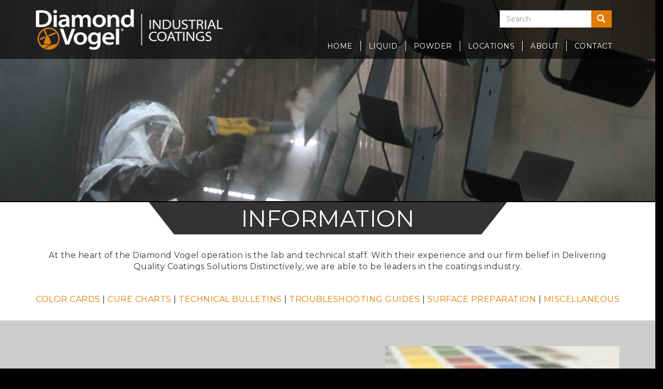

--- FILE ---
content_type: text/html; charset=UTF-8
request_url: https://www.diamondvogel.com/industrial/industrial/information
body_size: 42879
content:
<!DOCTYPE html>
<html  lang="en" dir="ltr">
  <head>
    <meta charset="utf-8" />
<script async src="https://www.googletagmanager.com/gtag/js?id=UA-42865409-9"></script>
<script>window.dataLayer = window.dataLayer || [];function gtag(){dataLayer.push(arguments)};gtag("js", new Date());gtag("set", "developer_id.dMDhkMT", true);gtag("config", "UA-42865409-9", {"groups":"default","anonymize_ip":true,"page_placeholder":"PLACEHOLDER_page_path","allow_ad_personalization_signals":false});gtag("config", "G-T4PQ02NM40", {"groups":"default","page_placeholder":"PLACEHOLDER_page_location","allow_ad_personalization_signals":false});</script>
<meta name="description" content="At the heart of the Diamond Vogel operation is the lab and technical staff. With their experience and our firm belief in Delivering Quality Coatings Solutions Distinctively, we are able to be leaders in the coatings industry." />
<link rel="canonical" href="https://www.diamondvogel.com/industrial/industrial/information" />
<meta name="Generator" content="Drupal 10 (https://www.drupal.org)" />
<meta name="MobileOptimized" content="width" />
<meta name="HandheldFriendly" content="true" />
<meta name="viewport" content="width=device-width, initial-scale=1.0" />
<style media="all">.parallax-background-2 {background-color: #FFFFFF !important;background-image:  url('https://www.diamondvogel.com/industrial/industrial/sites/vogelindustrial.com/files/images/information-parallax-2.jpg') !important;background-repeat: no-repeat !important;background-attachment: fixed !important;background-position: left top !important;z-index: auto;background-size: cover !important;-webkit-background-size: cover !important;-moz-background-size: cover !important;-o-background-size: cover !important;}</style>
<style media="all">.parallax-background {background-color: #FFFFFF !important;background-image:  url('https://www.diamondvogel.com/industrial/industrial/sites/vogelindustrial.com/files/images/information-parallax-1.jpg') !important;background-repeat: no-repeat !important;background-attachment: fixed !important;background-position: left top !important;z-index: auto;background-size: cover !important;-webkit-background-size: cover !important;-moz-background-size: cover !important;-o-background-size: cover !important;}</style>
<link rel="icon" href="/industrial/industrial/sites/vogelindustrial.com/files/favicon.png" type="image/png" />

    <title>Information | Diamond Vogel | Industrial Coatings</title>
    <link rel="stylesheet" media="all" href="/industrial/industrial/core/assets/vendor/jquery.ui/themes/base/core.css?t8ga5r" />
<link rel="stylesheet" media="all" href="/industrial/industrial/core/assets/vendor/jquery.ui/themes/base/autocomplete.css?t8ga5r" />
<link rel="stylesheet" media="all" href="/industrial/industrial/core/assets/vendor/jquery.ui/themes/base/menu.css?t8ga5r" />
<link rel="stylesheet" media="all" href="/industrial/industrial/core/misc/components/progress.module.css?t8ga5r" />
<link rel="stylesheet" media="all" href="/industrial/industrial/core/misc/components/ajax-progress.module.css?t8ga5r" />
<link rel="stylesheet" media="all" href="/industrial/industrial/core/misc/components/autocomplete-loading.module.css?t8ga5r" />
<link rel="stylesheet" media="all" href="/industrial/industrial/core/modules/system/css/components/align.module.css?t8ga5r" />
<link rel="stylesheet" media="all" href="/industrial/industrial/core/modules/system/css/components/fieldgroup.module.css?t8ga5r" />
<link rel="stylesheet" media="all" href="/industrial/industrial/core/modules/system/css/components/container-inline.module.css?t8ga5r" />
<link rel="stylesheet" media="all" href="/industrial/industrial/core/modules/system/css/components/clearfix.module.css?t8ga5r" />
<link rel="stylesheet" media="all" href="/industrial/industrial/core/modules/system/css/components/details.module.css?t8ga5r" />
<link rel="stylesheet" media="all" href="/industrial/industrial/core/modules/system/css/components/hidden.module.css?t8ga5r" />
<link rel="stylesheet" media="all" href="/industrial/industrial/core/modules/system/css/components/item-list.module.css?t8ga5r" />
<link rel="stylesheet" media="all" href="/industrial/industrial/core/modules/system/css/components/js.module.css?t8ga5r" />
<link rel="stylesheet" media="all" href="/industrial/industrial/core/modules/system/css/components/nowrap.module.css?t8ga5r" />
<link rel="stylesheet" media="all" href="/industrial/industrial/core/modules/system/css/components/position-container.module.css?t8ga5r" />
<link rel="stylesheet" media="all" href="/industrial/industrial/core/modules/system/css/components/reset-appearance.module.css?t8ga5r" />
<link rel="stylesheet" media="all" href="/industrial/industrial/core/modules/system/css/components/resize.module.css?t8ga5r" />
<link rel="stylesheet" media="all" href="/industrial/industrial/core/modules/system/css/components/system-status-counter.css?t8ga5r" />
<link rel="stylesheet" media="all" href="/industrial/industrial/core/modules/system/css/components/system-status-report-counters.css?t8ga5r" />
<link rel="stylesheet" media="all" href="/industrial/industrial/core/modules/system/css/components/system-status-report-general-info.css?t8ga5r" />
<link rel="stylesheet" media="all" href="/industrial/industrial/core/modules/system/css/components/tablesort.module.css?t8ga5r" />
<link rel="stylesheet" media="all" href="/industrial/industrial/core/assets/vendor/jquery.ui/themes/base/theme.css?t8ga5r" />
<link rel="stylesheet" media="all" href="/industrial/industrial/modules/custom/dvcorp/assets/css/admin.css?t8ga5r" />
<link rel="stylesheet" media="all" href="/industrial/industrial/modules/custom/dvcorp/assets/css/messages.css?t8ga5r" />
<link rel="stylesheet" media="all" href="/industrial/industrial/sites/vogelindustrial.com/modules/custom/dvindustrial/assets/css/admin.css?t8ga5r" />
<link rel="stylesheet" media="all" href="https://use.fontawesome.com/releases/v5.12.0/css/all.css" />
<link rel="stylesheet" media="all" href="https://use.fontawesome.com/releases/v5.12.0/css/v4-shims.css" />
<link rel="stylesheet" media="all" href="/industrial/industrial/modules/contrib/paragraphs/css/paragraphs.unpublished.css?t8ga5r" />
<link rel="stylesheet" media="all" href="/industrial/industrial/modules/contrib/webform/modules/webform_bootstrap/css/webform_bootstrap.css?t8ga5r" />
<link rel="stylesheet" media="all" href="https://cdn.jsdelivr.net/npm/entreprise7pro-bootstrap@3.4.8/dist/css/bootstrap.css" integrity="sha256-3p/H8uQndDeQADwalAGPYNGwk6732TJRjYcY05O81og=" crossorigin="anonymous" />
<link rel="stylesheet" media="all" href="https://cdn.jsdelivr.net/npm/@unicorn-fail/drupal-bootstrap-styles@0.0.2/dist/3.1.1/7.x-3.x/drupal-bootstrap.css" integrity="sha512-ys0R7vWvMqi0PjJvf7827YdAhjeAfzLA3DHX0gE/sPUYqbN/sxO6JFzZLvc/wazhj5utAy7rECg1qXQKIEZOfA==" crossorigin="anonymous" />
<link rel="stylesheet" media="all" href="https://cdn.jsdelivr.net/npm/@unicorn-fail/drupal-bootstrap-styles@0.0.2/dist/3.1.1/8.x-3.x/drupal-bootstrap.css" integrity="sha512-ixuOBF5SPFLXivQ0U4/J9sQbZ7ZjmBzciWMBNUEudf6sUJ6ph2zwkpFkoUrB0oUy37lxP4byyHasSpA4rZJSKg==" crossorigin="anonymous" />
<link rel="stylesheet" media="all" href="https://cdn.jsdelivr.net/npm/@unicorn-fail/drupal-bootstrap-styles@0.0.2/dist/3.2.0/7.x-3.x/drupal-bootstrap.css" integrity="sha512-MiCziWBODHzeWsTWg4TMsfyWWoMltpBKnf5Pf5QUH9CXKIVeGpEsHZZ4NiWaJdgqpDzU/ahNWaW80U1ZX99eKw==" crossorigin="anonymous" />
<link rel="stylesheet" media="all" href="https://cdn.jsdelivr.net/npm/@unicorn-fail/drupal-bootstrap-styles@0.0.2/dist/3.2.0/8.x-3.x/drupal-bootstrap.css" integrity="sha512-US+XMOdYSqB2lE8RSbDjBb/r6eTTAv7ydpztf8B7hIWSlwvzQDdaAGun5M4a6GRjCz+BIZ6G43l+UolR+gfLFQ==" crossorigin="anonymous" />
<link rel="stylesheet" media="all" href="https://cdn.jsdelivr.net/npm/@unicorn-fail/drupal-bootstrap-styles@0.0.2/dist/3.3.1/7.x-3.x/drupal-bootstrap.css" integrity="sha512-3gQUt+MI1o8v7eEveRmZzYx6fsIUJ6bRfBLMaUTzdmNQ/1vTWLpNPf13Tcrf7gQ9iHy9A9QjXKxRGoXEeiQnPA==" crossorigin="anonymous" />
<link rel="stylesheet" media="all" href="https://cdn.jsdelivr.net/npm/@unicorn-fail/drupal-bootstrap-styles@0.0.2/dist/3.3.1/8.x-3.x/drupal-bootstrap.css" integrity="sha512-AwNfHm/YKv4l+2rhi0JPat+4xVObtH6WDxFpUnGXkkNEds3OSnCNBSL9Ygd/jQj1QkmHgod9F5seqLErhbQ6/Q==" crossorigin="anonymous" />
<link rel="stylesheet" media="all" href="https://cdn.jsdelivr.net/npm/@unicorn-fail/drupal-bootstrap-styles@0.0.2/dist/3.4.0/8.x-3.x/drupal-bootstrap.css" integrity="sha512-j4mdyNbQqqp+6Q/HtootpbGoc2ZX0C/ktbXnauPFEz7A457PB6le79qasOBVcrSrOBtGAm0aVU2SOKFzBl6RhA==" crossorigin="anonymous" />
<link rel="stylesheet" media="all" href="//fonts.googleapis.com/css?family=Alegreya+Sans:800" />
<link rel="stylesheet" media="all" href="//fonts.googleapis.com/css?family=Cabin:400,500,700" />
<link rel="stylesheet" media="all" href="//fonts.googleapis.com/css?family=Montserrat:300,300i,400,400i,500,500i,600,600i,700,700i&amp;display=swap" />
<link rel="stylesheet" media="all" href="/industrial/industrial/sites/vogelindustrial.com/themes/vogelindustrial/css/style.css?t8ga5r" />
<link rel="stylesheet" media="all" href="/industrial/industrial/sites/vogelindustrial.com/themes/vogelindustrial/css/responsive.css?t8ga5r" />
<link rel="stylesheet" media="all" href="/industrial/industrial/sites/vogelindustrial.com/themes/vogelindustrial/css/webform-paragraph.css?t8ga5r" />

    
  </head>
  <body class="page-node-12 path-node page-node-type-subpage navbar-is-static-top has-glyphicons">
    <a href="#main-content" class="visually-hidden focusable skip-link">
      Skip to main content
    </a>
    
      <div class="dialog-off-canvas-main-canvas" data-off-canvas-main-canvas>
              <header class="navbar navbar-default navbar-static-top" id="navbar" role="banner">
              <div class="container">
            <div class="navbar-header">
          <div class="region region-navigation">
    <section class="views-exposed-form block block-views block-views-exposed-filter-blocksearch-page-1 clearfix" data-drupal-selector="views-exposed-form-search-page-1" id="block-exposedformsearchpage-1-2">
  
    

      <form action="/industrial/industrial/search" method="get" id="views-exposed-form-search-page-1" accept-charset="UTF-8">
  <div class="form--inline form-inline clearfix">
  <div class="form-item js-form-item form-type-textfield js-form-type-textfield form-item-s js-form-item-s form-no-label form-group">
  
  
  <input placeholder="Search" data-bef-auto-submit-exclude="" data-drupal-selector="edit-s" class="form-text form-control" type="text" id="edit-s" name="s" value="" size="30" maxlength="128" />

  
  
  </div>
<div data-drupal-selector="edit-actions" class="form-actions form-group js-form-wrapper form-wrapper" id="edit-actions"><button data-drupal-selector="edit-submit-search" class="button js-form-submit form-submit btn-primary btn icon-before" type="submit" id="edit-submit-search" value="Search"><span class="icon glyphicon glyphicon-search" aria-hidden="true"></span>
Search</button></div>

</div>

</form>

  </section>

      <a class="logo navbar-btn pull-left" href="/industrial/" title="Home" rel="home">
      <img src="/industrial/sites/vogelindustrial.com/files/Industrial-Stacked-White-Orange-Web_2.png" alt="Home" />
    </a>
      
  </div>

                          <button type="button" class="navbar-toggle collapsed" data-toggle="collapse" data-target="#navbar-collapse" aria-expanded="false">
            <span class="sr-only">Toggle navigation</span>
            <span class="icon-bar"></span>
            <span class="icon-bar"></span>
            <span class="icon-bar"></span>
          </button>
              </div>

                    <div id="navbar-collapse" class="navbar-collapse collapse">
            <div class="region region-navigation-collapsible">
    <nav role="navigation" aria-labelledby="block-vogelindustrial-main-menu-menu" id="block-vogelindustrial-main-menu">
            
  <h2 class="visually-hidden" id="block-vogelindustrial-main-menu-menu">Main navigation</h2>
  

        
      <ul class="menu menu--main nav navbar-nav">
                      <li class="first">
                                        <a href="/industrial/" data-drupal-link-system-path="&lt;front&gt;">Home</a>
              </li>
                      <li>
                                        <a href="/industrial/liquid-coatings" data-drupal-link-system-path="node/2">Liquid</a>
              </li>
                      <li>
                                        <a href="/industrial/powder-coatings" data-drupal-link-system-path="node/3">Powder</a>
              </li>
                      <li>
                                        <a href="/industrial/locations" data-drupal-link-system-path="node/288">Locations</a>
              </li>
                      <li>
                                        <a href="/industrial/about" data-drupal-link-system-path="node/5">About</a>
              </li>
                      <li class="last">
                                        <a href="/industrial/contact" data-drupal-link-system-path="node/18">Contact</a>
              </li>
        </ul>
  

  </nav>
<section class="views-exposed-form block block-views block-views-exposed-filter-blocksearch-page-1 clearfix" data-drupal-selector="views-exposed-form-search-page-1" id="block-exposedformsearchpage-1-3">
  
    

      <form action="/industrial/industrial/search" method="get" id="views-exposed-form-search-page-1" accept-charset="UTF-8">
  <div class="form--inline form-inline clearfix">
  <div class="form-item js-form-item form-type-textfield js-form-type-textfield form-item-s js-form-item-s form-no-label form-group">
  
  
  <input placeholder="Search" data-bef-auto-submit-exclude="" data-drupal-selector="edit-s" class="form-text form-control" type="text" id="edit-s--2" name="s" value="" size="30" maxlength="128" />

  
  
  </div>
<div data-drupal-selector="edit-actions" class="form-actions form-group js-form-wrapper form-wrapper" id="edit-actions--2"><button data-drupal-selector="edit-submit-search-2" class="button js-form-submit form-submit btn-primary btn icon-before" type="submit" id="edit-submit-search--2" value="Search"><span class="icon glyphicon glyphicon-search" aria-hidden="true"></span>
Search</button></div>

</div>

</form>

  </section>


  </div>

        </div>
                    </div>
          </header>
  
<div role="main" class="main-container  js-quickedit-main-content">
  <div class="row">

            
                  <img class="banner-image" src="/industrial/industrial/sites/vogelindustrial.com/files/styles/subpage_banner/public/banners/banner-information.jpg?itok=l1Ly2-4H" />        
          
        
        
    <section class="col-sm-12">
            
                              <div class="highlighted">  <div class="region region-highlighted">
    <div data-drupal-messages-fallback class="hidden"></div>

  </div>
</div>
              
            
                    <a id="main-content"></a>        
            <div class="region region-content">
      <article class="subpage full clearfix">

  
    
  <div class="subpage_content container">
    <div class="content">
              <div class="central_title_wrapper no_section">
          
            <div class="field field--name-field-central-title field--type-string field--label-hidden field--item">Information</div>
      
        </div>
            
            
      
            <div class="field field--name-body field--type-text-with-summary field--label-hidden field--item"><p class="text-align-center">At the heart of the Diamond Vogel operation is the lab and technical staff. With their experience and our firm belief in Delivering Quality Coatings Solutions Distinctively, we are able to be leaders in the coatings industry.</p>

<p class="text-align-center">&nbsp;</p>

<p class="text-align-center"><a href="#color-cards">COLOR CARDS</a> | <a href="#cure-charts">CURE CHARTS</a> | <a href="#technical-briefs">TECHNICAL BULLETINS</a> | <a href="#troubleshooting-guides">TROUBLESHOOTING GUIDES</a> | <a href="#preparation">SURFACE PREPARATION</a> | <a href="#miscellaneous">MISCELLANEOUS</a></p>
</div>
      
    </div>
  </div> 
  
      <div class="field field--name-field-columns field--type-entity-reference-revisions field--label-hidden field--items">
                      <div class="field--item field--item-1">
  <div class="paragraph paragraph--type--two-columns-7-5 paragraph--view-mode--default"  style="background-color: #ccc" id="color-cards">
          <div class="container">
        <div class="row">
          <div class="col-md-7">
            
      <div class="field field--name-field-left-column field--type-entity-reference-revisions field--label-hidden field--items">
                      <div class="field--item field--item-1">  <div class="paragraph paragraph--type--text paragraph--view-mode--default">
          
            <div class="field field--name-field-column-text field--type-text-long field--label-hidden field--item"><h2>COLOR CARDS</h2><ul><li><a href="https://www.diamondvogel.com/documents/diamond-vogel-powder-coatings-color-card" target="blank">Peridium Powder Color Selector</a></li><li><a href="https://www.diamondvogel.com/documents/diamond-vogel-industrial-color-systems-selections-color-card" target="blank">Industrial Color System (ICS) Color Selector</a></li><li><a href="/industrial/ral-color-fan-decks" target="blank">RAL Color Fan Decks</a></li></ul></div>
      
      </div>
</div>
          </div>
  
          </div>
          <div class="col-md-5">  
            
      <div class="field field--name-field-right-column field--type-entity-reference-revisions field--label-hidden field--items">
                      <div class="field--item field--item-1">  <div class="paragraph paragraph--type--image paragraph--view-mode--default">
          
  <div class="field field--name-field-column-image field--type-image field--label-visually_hidden">
    <div class="field--label sr-only">Column image</div>
              <div class="field--item">  <img loading="lazy" src="/industrial/industrial/sites/vogelindustrial.com/files/images/information-color-charts.jpg" width="480" height="400" alt="" class="img-responsive" />

</div>
          </div>

      </div>
</div>
          </div>
  
          </div>
        </div>
      </div>
      </div>
</div>
                      <div class="field--item field--item-2">
  <div class="paragraph paragraph--type--two-columns-5-7 paragraph--view-mode--default parallax-background"  id="cure-charts">
          <div class="container">
        <div class="row">
                    <div class="col-md-7 col-md-push-5">
            
      <div class="field field--name-field-right-column field--type-entity-reference-revisions field--label-hidden field--items">
                      <div class="field--item field--item-1">  <div class="paragraph paragraph--type--text paragraph--view-mode--default">
          
            <div class="field field--name-field-column-text field--type-text-long field--label-hidden field--item"><h2>CURE CHARTS</h2><p><em><strong>Standard Powder Cure Charts:</strong></em></p><ul><li><a href="https://www.diamondvogel.com/documents/diamond-vogel-powder-coatings-hybrid-cure-chart" target="blank">Hybrid</a></li><li><a href="https://www.diamondvogel.com/documents/diamond-vogel-powder-coatings-epoxy-cure-chart" target="blank">Epoxy</a></li><li><a href="https://www.diamondvogel.com/documents/diamond-vogel-powder-coatings-tgic-polyester-cure-chart" target="blank">TGIC Polyester</a></li><li><a href="https://www.diamondvogel.com/documents/diamond-vogel-powder-coatings-urethane-cure-chart" target="blank">Urethane</a></li></ul><p>For more information about specific products including cure charts please visit our <a href="/industrial/powder-coatings/technologies">Technologies</a> Page.</p></div>
      
      </div>
</div>
          </div>
  
          </div>
          <div class="col-md-5 col-md-pull-7">  
            
      <div class="field field--name-field-left-column field--type-entity-reference-revisions field--label-hidden field--items">
                      <div class="field--item field--item-1">  <div class="paragraph paragraph--type--image paragraph--view-mode--default">
          
  <div class="field field--name-field-column-image field--type-image field--label-visually_hidden">
    <div class="field--label sr-only">Column image</div>
              <div class="field--item">  <img loading="lazy" src="/industrial/industrial/sites/vogelindustrial.com/files/images/information-cure-charts.jpg" width="480" height="400" alt="" class="img-responsive" />

</div>
          </div>

      </div>
</div>
          </div>
  
          </div>
        </div>
      </div>
      </div>
</div>
                      <div class="field--item field--item-3">
  <div class="paragraph paragraph--type--two-columns-7-5 paragraph--view-mode--default"  id="technical-briefs">
          <div class="container">
        <div class="row">
          <div class="col-md-7">
            
      <div class="field field--name-field-left-column field--type-entity-reference-revisions field--label-hidden field--items">
                      <div class="field--item field--item-1">  <div class="paragraph paragraph--type--text paragraph--view-mode--default">
          
            <div class="field field--name-field-column-text field--type-text-long field--label-hidden field--item"><h2>TECHNICAL BULLETINS</h2><ul><li><a href="https://www.diamondvogel.com/documents/diamond-vogel-application-of-powder-tech-bulletin">Application of the Powder Primer/Powder Topcoat System</a></li><li><a href="https://www.diamondvogel.com/documents/diamond-vogel-blooming-tech-bulletin">Blooming</a></li><li><a href="https://www.diamondvogel.com/documents/diamond-vogel-chemical-resistance-tech-bulletin">Chemical or Abrasion Resistance of Metallic or Effect Coatings</a></li><li><a href="https://www.diamondvogel.com/documents/diamond-vogel-color-computer-numbers-tech-bulletin">Color Computer Numbers</a></li><li><a href="https://www.diamondvogel.com/documents/diamond-vogel-cool-colors-tech-bulletin">Cool Colors</a></li><li><a href="https://www.diamondvogel.com/documents/diamond-vogel-film-thickness-of-powder-coatings-tech-bulletin">Film Thickness of Powder Coatings; More is better, right?</a></li><li><a href="https://www.diamondvogel.com/documents/diamond-vogel-fitr-microscope-analysis-tech-bulletin">FITR Microscope Analysis</a></li><li><a href="https://www.diamondvogel.com/documents/diamond-vogel-special-effect-pigments-tech-bulletin">Incorporation of Special Effects Pigments into Powder Coatings</a></li><li><a href="https://www.diamondvogel.com/documents/diamond-vogel-overbake-resistance-tech-bulletin">Overbake Resistance of Powder Coatings</a></li><li><a href="https://www.diamondvogel.com/documents/diamond-vogel-particle-size-distribution-tech-bulletin">Particle Size Distribution</a></li><li><a href="https://www.diamondvogel.com/documents/diamond-vogel-solvent-rub-cure-testing-tech-bulletin">Solvent Rub Cure Testing</a></li><li><a href="https://www.diamondvogel.com/documents/diamond-vogel-ul-1332-tech-bulletin">UL 1332 Recognition</a></li><li><a href="https://www.diamondvogel.com/documents/diamond-vogel-what-is-metamerism-tech-bulletin">What is Metamerism?</a></li></ul></div>
      
      </div>
</div>
          </div>
  
          </div>
          <div class="col-md-5">  
            
      <div class="field field--name-field-right-column field--type-entity-reference-revisions field--label-hidden field--items">
                      <div class="field--item field--item-1">  <div class="paragraph paragraph--type--image paragraph--view-mode--default">
          
  <div class="field field--name-field-column-image field--type-image field--label-visually_hidden">
    <div class="field--label sr-only">Column image</div>
              <div class="field--item">  <img loading="lazy" src="/industrial/industrial/sites/vogelindustrial.com/files/images/information-technical-briefs.jpg" width="480" height="401" alt="" class="img-responsive" />

</div>
          </div>

      </div>
</div>
          </div>
  
          </div>
        </div>
      </div>
      </div>
</div>
                      <div class="field--item field--item-4">
  <div class="paragraph paragraph--type--two-columns-5-7 paragraph--view-mode--default"  style="background-color: #ccc" id="troubleshooting-guides">
          <div class="container">
        <div class="row">
                    <div class="col-md-7 col-md-push-5">
            
      <div class="field field--name-field-right-column field--type-entity-reference-revisions field--label-hidden field--items">
                      <div class="field--item field--item-1">  <div class="paragraph paragraph--type--text paragraph--view-mode--default">
          
            <div class="field field--name-field-column-text field--type-text-long field--label-hidden field--item"><h2>TROUBLESHOOTING GUIDES</h2><ul><li>Powder Coatings Problem Solver Chart <a href="https://www.diamondvogel.com/documents/diamond-vogel-powder-problem-solver-english" target="blank">English</a> | <a href="https://www.diamondvogel.com/documents/diamond-vogel-powder-problem-solver-spanish" target="blank">Spanish</a></li><li>Liquid Industrial Coatings Problem Solver Chart <a href="https://www.diamondvogel.com/documents/diamond-vogel-liquid-problem-solver-english" target="blank">English</a> | <a href="https://www.diamondvogel.com/documents/diamond-vogel-liquid-problem-solver-spanish" target="blank">Spanish</a></li></ul></div>
      
      </div>
</div>
          </div>
  
          </div>
          <div class="col-md-5 col-md-pull-7">  
            
      <div class="field field--name-field-left-column field--type-entity-reference-revisions field--label-hidden field--items">
                      <div class="field--item field--item-1">  <div class="paragraph paragraph--type--image paragraph--view-mode--default">
          
  <div class="field field--name-field-column-image field--type-image field--label-visually_hidden">
    <div class="field--label sr-only">Column image</div>
              <div class="field--item">  <img loading="lazy" src="/industrial/industrial/sites/vogelindustrial.com/files/images/information-troubleshooting-guides.jpg" width="480" height="400" alt="" class="img-responsive" />

</div>
          </div>

      </div>
</div>
          </div>
  
          </div>
        </div>
      </div>
      </div>
</div>
                      <div class="field--item field--item-5">
  <div class="paragraph paragraph--type--two-columns-7-5 paragraph--view-mode--default parallax-background-2"  id="preparation">
          <div class="container">
        <div class="row">
          <div class="col-md-7">
            
      <div class="field field--name-field-left-column field--type-entity-reference-revisions field--label-hidden field--items">
                      <div class="field--item field--item-1">  <div class="paragraph paragraph--type--text paragraph--view-mode--default">
          
            <div class="field field--name-field-column-text field--type-text-long field--label-hidden field--item"><h2>SURFACE PREPARATION</h2><ul><li><a href="https://www.diamondvogel.com/documents/diamond-vogel-industrial-surface-preparation-guide" target="blank">Surface Preparation Guide</a></li></ul></div>
      
      </div>
</div>
          </div>
  
          </div>
          <div class="col-md-5">  
            
      <div class="field field--name-field-right-column field--type-entity-reference-revisions field--label-hidden field--items">
                      <div class="field--item field--item-1">  <div class="paragraph paragraph--type--image paragraph--view-mode--default">
          
  <div class="field field--name-field-column-image field--type-image field--label-visually_hidden">
    <div class="field--label sr-only">Column image</div>
              <div class="field--item">  <img loading="lazy" src="/industrial/industrial/sites/vogelindustrial.com/files/images/SurfacePrepWeb.jpg" width="480" height="400" alt="" class="img-responsive" />

</div>
          </div>

      </div>
</div>
          </div>
  
          </div>
        </div>
      </div>
      </div>
</div>
                      <div class="field--item field--item-6">
  <div class="paragraph paragraph--type--two-columns-5-7 paragraph--view-mode--default"  id="miscellaneous">
          <div class="container">
        <div class="row">
                    <div class="col-md-7 col-md-push-5">
            
      <div class="field field--name-field-right-column field--type-entity-reference-revisions field--label-hidden field--items">
                      <div class="field--item field--item-1">  <div class="paragraph paragraph--type--text paragraph--view-mode--default">
          
            <div class="field field--name-field-column-text field--type-text-long field--label-hidden field--item"><h2>MISCELLANEOUS</h2><ul><li><a href="https://www.diamondvogel.com/documents/diamond-vogel-powder-coatings-coverage-calcuator" target="blank">Calculating Powder Coverage</a></li></ul></div>
      
      </div>
</div>
          </div>
  
          </div>
          <div class="col-md-5 col-md-pull-7">  
            
      <div class="field field--name-field-left-column field--type-entity-reference-revisions field--label-hidden field--items">
                      <div class="field--item field--item-1">  <div class="paragraph paragraph--type--image paragraph--view-mode--default">
          
  <div class="field field--name-field-column-image field--type-image field--label-visually_hidden">
    <div class="field--label sr-only">Column image</div>
              <div class="field--item">  <img loading="lazy" src="/industrial/industrial/sites/vogelindustrial.com/files/images/information-misc_0.jpg" width="480" height="400" alt="" class="img-responsive" />

</div>
          </div>

      </div>
</div>
          </div>
  
          </div>
        </div>
      </div>
      </div>
</div>
          </div>
  

</article>


  </div>

      
    </section>

        
  </div>
</div>


<footer class="footer footer-region" role="contentinfo">
  <div class="container">
    <div class="row">
      <div class="col-sm-6">
          <div class="region region-footer-first">
    <section id="block-locationinfo" class="block block-block-content block-block-content30876394-77f6-4295-8fd7-045097f9f569 clearfix">
  
    

      
            <div class="field field--name-body field--type-text-with-summary field--label-hidden field--item"><p><span style="font-size:16px;">Diamond Vogel | Industrial Coatings</span><br>1020 Albany Place SE<br>Orange City, IA 51041<br><br>P: (712) 737-4993<br>industrial@diamondvogel.com</p><p><a href="https://www.diamondvogel.com/home/privacy-policy"><span style="font-size:11px;">Privacy Policy</span></a><span style="font-size:11px;"> | </span><a href="https://www.diamondvogel.com/home/terms-of-use"><span style="font-size:11px;">Terms of Use</span></a><br><a href="/home/terms-conditions"><span style="font-size:11px;">Terms &amp; Conditions of Sale</span></a><br><span style="font-size:11px;">©2025 Diamond Vogel</span></p></div>
      
  </section>


  </div>

      </div>
      <div class="col-sm-4">
          <div class="region region-footer-second">
    <nav role="navigation" aria-labelledby="block-footerlinks-menu" id="block-footerlinks">
            
  <h2 class="visually-hidden" id="block-footerlinks-menu">Footer links</h2>
  

        
      <ul class="menu menu--footer nav">
                      <li class="first">
                                        <a href="/industrial/industrial/" data-drupal-link-system-path="&lt;front&gt;">Home</a>
              </li>
                      <li class="expanded dropdown">
                                                                    <a href="/industrial/industrial/liquid-coatings" class="dropdown-toggle" data-toggle="dropdown" data-drupal-link-system-path="node/2">Liquid Coatings <span class="caret"></span></a>
                        <ul class="dropdown-menu">
                      <li class="first">
                                        <a href="/industrial/industrial/liquid-coatings/technologies" data-drupal-link-system-path="node/6">Technologies</a>
              </li>
                      <li>
                                        <a href="/industrial/industrial/technical-service" data-drupal-link-system-path="node/8">Technical Service</a>
              </li>
                      <li>
                                        <a href="/industrial/industrial/solutions" data-drupal-link-system-path="node/10">Solutions</a>
              </li>
                      <li class="last">
                                        <a href="/industrial/industrial/information" data-drupal-link-system-path="node/12" class="is-active" aria-current="page">Information</a>
              </li>
        </ul>
  
              </li>
                      <li class="expanded dropdown active active-trail">
                                                                    <a href="/industrial/industrial/powder-coatings" class="dropdown-toggle active-trail" data-toggle="dropdown" data-drupal-link-system-path="node/3">Powder Coatings <span class="caret"></span></a>
                        <ul class="dropdown-menu">
                      <li class="first">
                                        <a href="/industrial/industrial/powder-coatings/technologies" data-drupal-link-system-path="node/7">Technologies</a>
              </li>
                      <li>
                                        <a href="/industrial/industrial/technical-service" data-drupal-link-system-path="node/8">Technical Service</a>
              </li>
                      <li>
                                        <a href="/industrial/industrial/solutions" data-drupal-link-system-path="node/10">Solutions</a>
              </li>
                      <li class="active active-trail">
                                        <a href="/industrial/industrial/information" class="active-trail is-active" data-drupal-link-system-path="node/12" aria-current="page">Information</a>
              </li>
                      <li class="last">
                                        <a href="https://www.diamondvogel.com/shop/powder/" title="Shop Powder">Shop Powder</a>
              </li>
        </ul>
  
              </li>
                      <li>
                                        <a href="/industrial/industrial/locations" data-drupal-link-system-path="node/288">Locations</a>
              </li>
                      <li>
                                        <a href="/industrial/industrial/about" data-drupal-link-system-path="node/5">About</a>
              </li>
                      <li class="last">
                                        <a href="/industrial/industrial/contact" data-drupal-link-system-path="node/18">Contact</a>
              </li>
        </ul>
  

  </nav>

  </div>

      </div>
      <div class="col-sm-2">
          <div class="region region-footer-third">
    <section id="block-socialmedialinks" class="block block-block-content block-block-contentc1896dba-fcf6-4c5b-b561-82dd05f7ce5b clearfix">
  
    

      
            <div class="field field--name-body field--type-text-with-summary field--label-hidden field--item"><p><a href="https://www.facebook.com/diamondvogelindustrial" target="_blank"><i aria-hidden="true" class="fab fa-facebook" style="padding: 3px;"></i><a href="https://www.instagram.com/dv_industrial/" target="_blank"><i aria-hidden="true" class="fab fa-instagram" style="padding: 3px;"></i></a><a href="https://youtube.com/diamondvogelpaint" target="_blank"><i aria-hidden="true" class="fab fa-youtube" style="padding: 3px;"></i></a></p>
</div>
      
  </section>


  </div>

      </div>
    </div>
  </div>
  <div class="container">
    <div class="row">
      <div class="col-sm-12">
        
      </div>
    </div>
  </div>
</footer>


  </div>

    
    <script type="application/json" data-drupal-selector="drupal-settings-json">{"path":{"baseUrl":"\/industrial\/industrial\/","pathPrefix":"","currentPath":"node\/12","currentPathIsAdmin":false,"isFront":false,"currentLanguage":"en"},"pluralDelimiter":"\u0003","suppressDeprecationErrors":true,"ajaxPageState":{"libraries":"[base64]","theme":"vogelindustrial","theme_token":null},"ajaxTrustedUrl":{"\/industrial\/industrial\/search":true},"google_analytics":{"account":"UA-42865409-9","trackOutbound":true,"trackMailto":true,"trackTel":true,"trackDownload":true,"trackDownloadExtensions":"7z|aac|arc|arj|asf|asx|avi|bin|csv|doc(x|m)?|dot(x|m)?|exe|flv|gif|gz|gzip|hqx|jar|jpe?g|js|mp(2|3|4|e?g)|mov(ie)?|msi|msp|pdf|phps|png|ppt(x|m)?|pot(x|m)?|pps(x|m)?|ppam|sld(x|m)?|thmx|qtm?|ra(m|r)?|sea|sit|tar|tgz|torrent|txt|wav|wma|wmv|wpd|xls(x|m|b)?|xlt(x|m)|xlam|xml|z|zip"},"bootstrap":{"forms_has_error_value_toggle":1,"modal_animation":1,"modal_backdrop":"true","modal_focus_input":1,"modal_keyboard":1,"modal_select_text":1,"modal_show":1,"modal_size":"","popover_enabled":1,"popover_animation":1,"popover_auto_close":1,"popover_container":"body","popover_content":"","popover_delay":"0","popover_html":0,"popover_placement":"right","popover_selector":"","popover_title":"","popover_trigger":"click","tooltip_enabled":1,"tooltip_animation":1,"tooltip_container":"body","tooltip_delay":"0","tooltip_html":0,"tooltip_placement":"auto left","tooltip_selector":"","tooltip_trigger":"hover"},"user":{"uid":0,"permissionsHash":"049ecc20f0ebd002dcd42ff1de2cc02f027379efef7c97b56527d368f6837703"}}</script>
<script src="/industrial/industrial/core/assets/vendor/jquery/jquery.min.js?v=3.7.1"></script>
<script src="/industrial/industrial/core/assets/vendor/underscore/underscore-min.js?v=1.13.7"></script>
<script src="/industrial/industrial/core/assets/vendor/once/once.min.js?v=1.0.1"></script>
<script src="/industrial/industrial/core/misc/drupalSettingsLoader.js?v=10.6.1"></script>
<script src="/industrial/industrial/core/misc/drupal.js?v=10.6.1"></script>
<script src="/industrial/industrial/core/misc/drupal.init.js?v=10.6.1"></script>
<script src="/industrial/industrial/core/assets/vendor/jquery.ui/ui/version-min.js?v=10.6.1"></script>
<script src="/industrial/industrial/core/assets/vendor/jquery.ui/ui/data-min.js?v=10.6.1"></script>
<script src="/industrial/industrial/core/assets/vendor/jquery.ui/ui/disable-selection-min.js?v=10.6.1"></script>
<script src="/industrial/industrial/core/assets/vendor/jquery.ui/ui/jquery-patch-min.js?v=10.6.1"></script>
<script src="/industrial/industrial/core/assets/vendor/jquery.ui/ui/scroll-parent-min.js?v=10.6.1"></script>
<script src="/industrial/industrial/core/assets/vendor/jquery.ui/ui/unique-id-min.js?v=10.6.1"></script>
<script src="/industrial/industrial/core/assets/vendor/jquery.ui/ui/focusable-min.js?v=10.6.1"></script>
<script src="/industrial/industrial/core/assets/vendor/jquery.ui/ui/keycode-min.js?v=10.6.1"></script>
<script src="/industrial/industrial/core/assets/vendor/jquery.ui/ui/plugin-min.js?v=10.6.1"></script>
<script src="/industrial/industrial/core/assets/vendor/jquery.ui/ui/widget-min.js?v=10.6.1"></script>
<script src="/industrial/industrial/core/assets/vendor/jquery.ui/ui/labels-min.js?v=10.6.1"></script>
<script src="/industrial/industrial/core/assets/vendor/jquery.ui/ui/widgets/autocomplete-min.js?v=10.6.1"></script>
<script src="/industrial/industrial/core/assets/vendor/jquery.ui/ui/widgets/menu-min.js?v=10.6.1"></script>
<script src="/industrial/industrial/core/assets/vendor/tabbable/index.umd.min.js?v=6.3.0"></script>
<script src="/industrial/industrial/core/misc/autocomplete.js?v=10.6.1"></script>
<script src="/industrial/industrial/themes/contrib/bootstrap/js/bootstrap-pre-init.js?t8ga5r"></script>
<script src="https://cdn.jsdelivr.net/npm/entreprise7pro-bootstrap@3.4.8/dist/js/bootstrap.js" integrity="sha256-DSHWUwfs+dyvqNBAlaN3fBLYhXtZgMDSoNiXIPCv+E4=" crossorigin="anonymous"></script>
<script src="/industrial/industrial/themes/contrib/bootstrap/js/drupal.bootstrap.js?t8ga5r"></script>
<script src="/industrial/industrial/themes/contrib/bootstrap/js/attributes.js?t8ga5r"></script>
<script src="/industrial/industrial/themes/contrib/bootstrap/js/theme.js?t8ga5r"></script>
<script src="/industrial/industrial/themes/contrib/bootstrap/js/popover.js?t8ga5r"></script>
<script src="/industrial/industrial/themes/contrib/bootstrap/js/tooltip.js?t8ga5r"></script>
<script src="/industrial/industrial/core/misc/progress.js?v=10.6.1"></script>
<script src="/industrial/industrial/themes/contrib/bootstrap/js/misc/progress.js?t8ga5r"></script>
<script src="/industrial/industrial/core/assets/vendor/loadjs/loadjs.min.js?v=4.3.0"></script>
<script src="/industrial/industrial/core/misc/debounce.js?v=10.6.1"></script>
<script src="/industrial/industrial/core/misc/announce.js?v=10.6.1"></script>
<script src="/industrial/industrial/core/misc/message.js?v=10.6.1"></script>
<script src="/industrial/industrial/themes/contrib/bootstrap/js/misc/message.js?t8ga5r"></script>
<script src="/industrial/industrial/core/misc/ajax.js?v=10.6.1"></script>
<script src="/industrial/industrial/themes/contrib/bootstrap/js/misc/ajax.js?t8ga5r"></script>
<script src="/industrial/industrial/core/misc/jquery.tabbable.shim.js?v=10.6.1"></script>
<script src="/industrial/industrial/core/misc/position.js?v=10.6.1"></script>
<script src="/industrial/industrial/themes/contrib/bootstrap/js/misc/autocomplete.js?t8ga5r"></script>
<script src="/industrial/industrial/sites/vogelindustrial.com/modules/custom/dvindustrial/assets/js/dvindustrial.js?t8ga5r"></script>
<script src="/industrial/industrial/modules/contrib/google_analytics/js/google_analytics.js?v=10.6.1"></script>
<script src="/industrial/industrial/sites/vogelindustrial.com/themes/vogelindustrial/js/script.js?t8ga5r"></script>
<script src="/industrial/industrial/modules/contrib/webform/js/webform.behaviors.js?v=10.6.1"></script>
<script src="/industrial/industrial/core/misc/states.js?v=10.6.1"></script>
<script src="/industrial/industrial/themes/contrib/bootstrap/js/misc/states.js?t8ga5r"></script>
<script src="/industrial/industrial/modules/contrib/webform/js/webform.states.js?v=10.6.1"></script>
<script src="/industrial/industrial/modules/contrib/webform/modules/webform_bootstrap/js/webform_bootstrap.states.js?v=10.6.1"></script>

  </body>
</html>


--- FILE ---
content_type: text/css
request_url: https://www.diamondvogel.com/industrial/industrial/modules/custom/dvcorp/assets/css/admin.css?t8ga5r
body_size: 562
content:
/* Claro */
@media (min-width: 61rem) {
  .layout-region--node-main,
  .layout-region--node-footer {
    width: 100%!important;
  }
  .layout-region--node-main .layout-region__content,
  .layout-region--node-footer .layout-region__content {
    max-width: 100%!important;
  }
}
/* CKEditor */
.ck-editor {
  font-family: 'Cabin',sans-serif;
  font-size: 14px;
  letter-spacing: 0.5px;
  color: #333333;
  background-color: #fff;
  font-weight: 500;
}
.ck-editor h1,
.ck-editor h2,
.ck-editor h3 {
  font-family: 'Alegreya Sans',sans-serif;
  font-weight: 800;
}


--- FILE ---
content_type: text/css
request_url: https://www.diamondvogel.com/industrial/industrial/sites/vogelindustrial.com/modules/custom/dvindustrial/assets/css/admin.css?t8ga5r
body_size: 96
content:
/* CKEditor */
.ck-editor {
  font-family: 'Montserrat', sans-serif;
  letter-spacing: 0.5px;
}


--- FILE ---
content_type: text/css
request_url: https://www.diamondvogel.com/industrial/industrial/sites/vogelindustrial.com/themes/vogelindustrial/css/style.css?t8ga5r
body_size: 29460
content:
body {
  font-family: 'Montserrat', sans-serif;
  letter-spacing: 0.5px;
  background-color: #000;
  color: #fff;
}
body.page-node-type-diamond-vogel-family,
body.path-search  {
  background-color: #fff;
}
body.page-node-type-diamond-vogel-family .footer-region,
body.path-search .footer-region {
  background-color: #000;
}
.region.region-content {overflow-x:hidden;}
a,
a:hover,
a:active,
a:visited {
  color: #337ab7;
}
img {
  max-width: 100%;
  height: auto;
}
.main-container {  
  min-height: 400px;
  background-color: #fff;
  color: #333;
}
.toolbar-tray a:visited {
  color: #565656;
}
.highlighted {
  position: absolute;
  z-index: 1000;
}
.navbar {
  position: absolute;
  width: 100%;
  margin-bottom: 0;
  border: none;
}
.navbar-default {
  background-color: rgba(0, 0, 0, 0.6);
  border: none;
}
.navbar-default .container:first-child {
  position: relative;
}
.navbar-header {
  margin-top: 10px;
}
.navbar-default .navbar-collapse,
.navbar-default .navbar-form {
  border: none;
}
.navbar .logo img {
  max-width: 365px;
  margin: 0 0 10px 0;
}
.navbar-header .views-exposed-form {
  position: absolute;
  top: 20px;
  right: 30px;
}
.navbar-collapse .views-exposed-form {
  display: none;
}
.navbar .views-exposed-form input {
  width: 180px;
}
.navbar #views-exposed-form-search-page-1 .btn {
  color: transparent;
  overflow: hidden;
  width: 40px;
  height: 34px;
  font-size: 16px;
}
.navbar #views-exposed-form-search-page-1 .btn span {
  color: #fff;
  margin-left: 0;
}
.navbar-nav {
  float: right;
  margin-top: 80px;
  text-transform: uppercase;
  font-size: 14px;
}
.navbar-default .navbar-nav > li > a,
.navbar-default .navbar-nav > li > a:hover,
.navbar-default .navbar-nav > li > a:focus,
.navbar-default .navbar-nav > li > a:visited {
  color: #fff;
  padding: 0 15px;
}
.navbar-default .navbar-nav > li > a:hover,
.navbar-default .navbar-nav > li > a:focus,
.navbar-default .navbar-nav > li > a.is-active,
.navbar-default .navbar-nav > li > a.is-active:hover,
.navbar-default .navbar-nav > li > a.is-active:focus {
  color: #e27c00;
  background-color: transparent!important;
}
.liquid-coatings .navbar-default .navbar-nav > .active > a,
.liquid-coatings .navbar-default .navbar-nav > .active > a:hover,
.liquid-coatings .navbar-default .navbar-nav > .active > a:focus,
.liquid-coatings .navbar-default .navbar-nav > li > a:hover,
.liquid-coatings .navbar-default .navbar-nav > li > a:focus,
.liquid-coatings .navbar-default .navbar-nav > li > a.is-active,
.liquid-coatings .navbar-default .navbar-nav > li > a.is-active:hover,
.liquid-coatings .navbar-default .navbar-nav > li > a.is-active:focus {
  color: #3399ff;  
  background-color: transparent!important;
}
.path-frontpage .navbar-default .navbar-nav > li > a:hover,
.path-frontpage .navbar-default .navbar-nav > li > a:focus,
.path-frontpage .navbar-default .navbar-nav > li > a.is-active,
.path-frontpage .navbar-default .navbar-nav > li > a.is-active:hover,
.path-frontpage .navbar-default .navbar-nav > li > a.is-active:focus,
.powder-coatings .navbar-default .navbar-nav > .active > a,
.powder-coatings .navbar-default .navbar-nav > .active > a:hover,
.powder-coatings .navbar-default .navbar-nav > .active > a:focus,
.powder-coatings .navbar-default .navbar-nav > li > a:hover,
.powder-coatings .navbar-default .navbar-nav > li > a:focus,
.powder-coatings .navbar-default .navbar-nav > li > a.is-active,
.powder-coatings .navbar-default .navbar-nav > li > a.is-active:hover,
.powder-coatings .navbar-default .navbar-nav > li > a.is-active:focus{
  color: #ff0000;  
  background-color: transparent!important;
}
.navbar-default .navbar-nav > li {
  border-right: 1px solid #fff;
}
.navbar-default .navbar-nav > li:last-child {
  border-right: none;
}
.page-header { 
  margin-top: 160px;
}
.breadcrumb { 
  margin-top: 180px;
  margin-bottom: -150px;
  padding: 0;
  background-color: transparent;
  border-radius: 0;
}
#block-views-block-slideshow-block-1 {
  margin-bottom: 50px;
}
.flexslider {
  border: none;
  margin-bottom: 0;
}
.flexslider .slides > li {
  max-height: 768px;
  overflow: hidden;
}
.flex-caption {
  color: #fff;
  font-family: 'Montserrat', sans-serif;
  font-size: 56px;
  line-height: 1.25;
  font-weight: 600;
  position: absolute;
  text-align: center;
  text-transform: uppercase;
  text-shadow: 2px 2px 15px #333, 0px 0px 20px #333, 0px 0px 30px #333;
  bottom: 110px;
  width: 100%;
  padding: 0 45px;
}
.flex-caption a {
  text-decoration: none;
}
.flex-control-nav {
  width: 100%;
  position: absolute;
  bottom: 45px;
  text-align: center;
  z-index: 100;
}
.flex-control-paging li a {
  width: 20px;
  height: 20px;
  display: block;
  background: #999;
  cursor: pointer;
  text-indent: -9999px;
  -webkit-box-shadow: inset 0 0 3px rgba(0, 0, 0, 0.3);
  -moz-box-shadow: inset 0 0 3px rgba(0, 0, 0, 0.3);
  -o-box-shadow: inset 0 0 3px rgba(0, 0, 0, 0.3);
  box-shadow: inset 0 0 3px rgba(0, 0, 0, 0.3);
  -webkit-border-radius: 20px;
  -moz-border-radius: 20px;
  border-radius: 20px;
}
.flex-control-paging li a:hover {
  background: #ccc;
}
.flex-control-paging li a.flex-active {
  background: #ccc;
  cursor: default;
}
.field--name-field-columns {
  max-width: 100%;
  overflow: hidden;
}

/* WHITE ON BLACK SECTIONS */
.path-frontpage .main-container,
.paragraph--type--two-columns-with-bg-images,
.paragraph--type--three-columns-with-bg-images {
  background-color: #000;
  color: #fff;
}
.path-frontpage .main-container a,
.path-frontpage .main-container a:hover,
.path-frontpage .main-container a:active,
.path-frontpage .main-container a:visited,
.footer a,
.footer a:hover,
.footer a:active,
.footer a:visited,
.paragraph--type--two-columns-with-bg-images a,
.paragraph--type--two-columns-with-bg-images a:hover,
.paragraph--type--two-columns-with-bg-images a:active,
.paragraph--type--two-columns-with-bg-images a:visited,
.paragraph--type--three-columns-with-bg-images a,
.paragraph--type--three-columns-with-bg-images a:hover,
.paragraph--type--three-columns-with-bg-images a:active,
.paragraph--type--three-columns-with-bg-images a:visited,
.paragraph--type--two-columns-with-full-width-bg a,
.paragraph--type--two-columns-with-full-width-bg a:hover,
.paragraph--type--two-columns-with-full-width-bg a:active,
.paragraph--type--two-columns-with-full-width-bg a:visited {
  color: #fff;
}
/* Special Cases Column Paragraphs */
.path-frontpage .paragraph--type--single-column {
  clear: both;
  padding: 70px 50px;
  text-align: center;
  font-size: 20px; 
  line-height: 40px; 
}
.path-frontpage .paragraph--type--single-column p {
  max-width: 800px;
  margin: 0 auto;
}
.page-node-2 .paragraph--type--two-columns,
.page-node-3 .paragraph--type--two-columns {
  clear: both;
  padding: 60px 20px;
}

/* Special Two Columns Paragraphs */
.paragraph-group-left {
  float: left;
  width: 50%;
  height: 415px;
  overflow: hidden;
  padding: 0;
  position: relative;
  border-right: 1px solid #fff;
  border-top: 2px solid #fff;
}
.paragraph-group-right {
  float: right;
  width: 50%;
  overflow: hidden;
  height: 415px;
  padding: 0;
  position: relative;
  border-left: 1px solid #fff;
  border-top: 2px solid #fff;
}
.paragraph-group-left:before,
.paragraph-group-right:before {
  content: '';
  position: absolute;
  width: 100%;
  height: inherit;
  top: 0;
  left: 0;
  background: rgba(0, 0, 0, 0.6);
}
.path-frontpage .paragraph-group-left,
.path-frontpage .paragraph-group-right {
  height: 360px;
  border-bottom: 2px solid #fff;
}
.path-frontpage .paragraph-group-left.top,
.path-frontpage .paragraph-group-right.top {
  border-bottom: 0;
}
.path-frontpage .paragraph-group-left.top:before,
.path-frontpage .paragraph-group-right.top:before {
  background: transparent!important;
}
.paragraph-group-left.top,
.paragraph-group-right.top {
  height: 300px;
  border: 0;
}
.paragraph-group-left .container {
  position: absolute;
  right: 0;
  bottom: 0;
  top: 50%;
  transform: translateY(-50%);
}
.paragraph-group-right .container {
  position: absolute;
  left: 0;
  bottom: 0;
  top: 50%;
  transform: translateY(-50%);
}
.path-frontpage .paragraph-group-left .container,
.path-frontpage .paragraph-group-right .container {
  top: 35%;
  transform: translateY(-35%);
}
.paragraph-group-left.top .container,
.paragraph-group-right.top .container {
  top: 0;
  transform: none;
}
.paragraph--type--two-columns-with-slanted-bgs p,
.paragraph--type--two-columns-with-bg-images p {
  margin-bottom: 40px;
  font-size: 16px;
}
.paragraph--type--two-columns-with-bg-images h2 {
  font-size: 50px;
  font-weight: bold;
  margin-top: 140px;
  margin-bottom: 50px;
}
.paragraph--type--two-columns-with-slanted-bgs h2 {
  font-size: 45px;
  font-weight: 600;
  margin-top: 100px;
  margin-bottom: 50px;
  text-shadow: 1px 1px 5px #333, 0px 0px 10px #333, 0px 0px 15px #333;
}
.paragraph--type--two-columns-with-slanted-bgs .field--name-field-first-column-text,
.paragraph--type--two-columns-with-slanted-bgs .field--name-field-second-column-text {
  padding: 20px 45px;
}
.paragraph--type--two-columns-with-slanted-bgs .field--name-field-first-column-text {
  padding-right: 60px;
}
.paragraph--type--two-columns-with-slanted-bgs .field--name-field-second-column-text {
  padding-left: 90px;
}
.paragraph--type--two-columns-with-slanted-bgs h3,
.paragraph--type--two-columns-with-bg-images h3,
.paragraph--type--three-columns-with-bg-images h3 {
  font-size: 32px;
  font-weight: bold;
  text-transform: uppercase;
  margin-top: 0;
  margin-bottom: 20px;
}

/* Special Three Columns Paragraphs*/
.paragraph-group-first {
  float: left;
  width: 50%;
  height: 415px;
  overflow: hidden;
  padding: 0;
  position: relative;
  margin-right: -195px;
  border-top: 2px solid #fff;
  border-bottom: 2px solid #fff;
}
.paragraph-group-second {
  float: left;
  width: 390px;
  overflow: hidden;
  height: 415px;
  padding: 0;
  position: relative;
  border-top: 2px solid #fff;
  border-left: 2px solid #fff;
  border-right: 2px solid #fff;
  border-bottom: 2px solid #fff;
}
.paragraph-group-third {
  float: right;
  width: 50%;
  overflow: hidden;
  height: 415px;
  padding: 0;
  position: relative;
  margin-right: -195px;
  border-top: 2px solid #fff;
  border-bottom: 2px solid #fff;
}
.liquid-coatings .paragraph-group-first,
.liquid-coatings .paragraph-group-second,
.liquid-coatings .paragraph-group-third,
.powder-coatings .paragraph-group-first,
.powder-coatings .paragraph-group-second,
.powder-coatings .paragraph-group-third {
  border-bottom: none;
}
.paragraph-group-first:before,
.paragraph-group-second:before,
.paragraph-group-third:before {
  content: '';
  position: absolute;
  width: 100%;
  height: inherit;
  top: 0;
  left: 0;
  background: rgba(0, 0, 0, 0.6);
}
.paragraph-group-first .paragraph-group-wrapper,
.paragraph-group-second .paragraph-group-wrapper,
.paragraph-group-third .paragraph-group-wrapper {
  position: absolute;
  height: 415px;
  width: 370px;
  padding: 20px;
}
.paragraph-group-first .paragraph-group-wrapper {
  right: 160px;
}
.paragraph-group-first .field--name-field-first-column-text {
  padding: 0;
  margin: 0 50px 0 -50px;
}
.path-frontpage .paragraph-group-first .field--name-field-first-column-text {
  margin: 0 50px 0 -65px;
}
.paragraph-group-second .field--name-field-second-column-text,
.paragraph-group-third .field--name-field-third-column-text {
  padding: 0;
}
.paragraph--type--three-columns-with-bg-images p {
  margin-bottom: 40px;
  font-size: 16px;
}
.paragraph--type--three-columns-with-bg-images p.shop-link {
  margin-top: 105px;
}
.paragraph--type--three-columns-with-bg-images h2 {
  font-size: 50px;
  font-weight: bold;
  margin-top: 140px;
  margin-bottom: 50px;
}
.paragraph--type--three-columns-with-bg-images h3 {
  font-size: 35px;
  font-weight: bold;
  text-transform: uppercase;
  margin-top: 0;
  margin-bottom: 20px;
}
/* Paragraphs General Configuration */
.paragraph-group-wrapper {
  position: relative;
  height: 415px;  
}
.height_positioning_helper {
  position: absolute;
  bottom: 0;
  top: 50%;
  transform: translateY(-50%);
}
.path-frontpage .height_positioning_helper {
  top: 45%;
  transform: translateY(-50%);
}
.liquid-coatings .height_positioning_helper {
  top: 47%;
  transform: translateY(-50%);
}
.powder-coatings .height_positioning_helper {
  top: 45%;
  transform: translateY(-50%);
}
.powder-coatings .paragraph-group-full {
  position: relative;
  min-height: 300px;
  color: #fff;
  font-size: 16px;
}
.powder-coatings .paragraph-group-full .field--name-field-left-column {
  padding: 60px 0 0 0;
}
.powder-coatings .paragraph-group-full .field--name-field-right-column {
  padding: 50px 50px 0 0;
}
.powder-coatings .paragraph-group-full .addition {
  margin: 45px 0 40px 0;
}
/* Paragraphs Common Fields */
.field--name-field-first-column-text,
.field--name-field-second-column-text {
  padding: 0 60px;
}
a.learn-more {
  padding: 10px 15px;
  border: 1px solid #fff;
  text-transform: uppercase;
  background: rgba(0, 0, 0, 0.5);
}
a.shop-now {
    padding: 10px 15px;
    border: 1px solid #fff;
    text-transform: uppercase;
    background: rgba(0, 0, 0, 0.5);
}
.field--name-field-column-image img {
  display: block;
  margin: 0 auto;
}
.field--name-body {
  margin-bottom: 30px;
}
.field--name-field-body img {
  max-width: 100%;
}
.contact-info {
  height: 780px;
}
.contact-info:before {
  content: '';
  position: absolute;
  width: 100%;
  height: inherit;
  background: rgba(0, 0, 0, 0.75);
}
.contact-info .container {
  padding: 75px 15px;
}
.contact-info h2.block-title {
  padding: 0 75px;
  font-size: 30px;
  font-weight: bold;
  text-transform: uppercase;
  color: #999999;
}
.contact-info .field--name-body {
  padding: 0 150px;
}
.contact-info h2 {
  font-size: 45px;
  font-weight: bold;
  line-height: 45px;
  margin-top: 0;
  margin-bottom: 30px;
}
.contact-info h3 {
  font-size: 25px;
  font-weight: bold;
  margin-bottom: 0;
}
.g-recaptcha {
  margin-top: 20px;
}
#edit-actions .btn {
  margin: 30px 0;
  color: #fff;
  background-color: #3399ff;
  border-color: #999999;
  font-weight: bold;
  text-transform: uppercase;
  padding: 10px 18px;
  border-radius: 0;
}
.page-node-18 #edit-actions .btn {
  background-color: #e27c00;
  border-color: #d16c00;
  text-transform: none;
  border-radius: 4px;
}
.footer {
  border-top: 0;
  margin-top: 0;
  padding-top: 0;
  padding-bottom: 0;
}
.footer-region {
  border-top: 2px solid #e27c00;
}
.path-frontpage .footer-region {
  border-top: 2px solid #fff;
}
.liquid-coatings .footer-region {
  border-top: 2px solid #3399ff;
}
.powder-coatings .footer-region {
  border-top: 2px solid #ff0000;
}
.footer .nav > li > a {
  padding: 0;
}
.footer .nav > li > a:hover,
.footer .nav > li > a:focus,
.footer .nav > li > a.is-active,
.footer .nav > li > a.is-active:hover,
.footer .nav > li > a.is-active:focus,
.footer .nav > li > ul > li > a:hover,
.footer .nav > li > ul > li > a:focus,
.footer .nav > li > ul > li > a.is-active,
.footer .nav > li > ul > li > a.is-active:hover,
.footer .nav > li > ul > li > a.is-active:focus {
  color: #e27c00;
  text-decoration: none;
  background-color: transparent;
}
.liquid-coatings .footer .nav > li.active > a.dropdown-toggle,
.liquid-coatings .footer .nav > li > a:hover,
.liquid-coatings .footer .nav > li > a:focus,
.liquid-coatings .footer .nav > li > a.is-active,
.liquid-coatings .footer .nav > li > a.is-active:hover,
.liquid-coatings .footer .nav > li > a.is-active:focus,
.liquid-coatings .footer .nav > li > ul > li > a:hover,
.liquid-coatings .footer .nav > li > ul > li > a:focus,
.liquid-coatings .footer .nav > li > ul > li > a.is-active,
.liquid-coatings .footer .nav > li > ul > li > a.is-active:hover,
.liquid-coatings .footer .nav > li > ul > li > a.is-active:focus {
  color: #3399ff;
}
.path-frontpage .footer .nav > li > a:hover,
.path-frontpage .footer .nav > li > a:focus,
.path-frontpage .footer .nav > li > a.is-active,
.path-frontpage .footer .nav > li > a.is-active:hover,
.path-frontpage .footer .nav > li > a.is-active:focus,
.path-frontpage .footer .nav > li > ul > li > a:hover,
.path-frontpage .footer .nav > li > ul > li > a:focus,
.path-frontpage .footer .nav > li > ul > li > a.is-active,
.path-frontpage .footer .nav > li > ul > li > a.is-active:hover,
.path-frontpage .footer .nav > li > ul > li > a.is-active:focus,
.powder-coatings .footer .nav > li.active > a.dropdown-toggle,
.powder-coatings .footer .nav > li > a:hover,
.powder-coatings .footer .nav > li > a:focus,
.powder-coatings .footer .nav > li > a.is-active,
.powder-coatings .footer .nav > li > a.is-active:hover,
.powder-coatings .footer .nav > li > a.is-active:focus,
.powder-coatings .footer .nav > li > ul > li > a:hover,
.powder-coatings .footer .nav > li > ul > li > a:focus,
.powder-coatings .footer .nav > li > ul > li > a.is-active,
.powder-coatings .footer .nav > li > ul > li > a.is-active:hover,
.powder-coatings .footer .nav > li > ul > li > a.is-active:focus {
  color: #ff0000;
}
.footer .container {
  padding-top: 20px;
  padding-bottom: 10px;
}
.region-footer-third {
  font-size: 30px;
}
.region-footer-bottom {
  font-size: 12px;
}
#block-footerlinks span.caret {
  display: none;
}
#block-footerlinks ul li ul {
  list-style-type: none;
  padding-left: 1.2em;
}
.banner-animation {
  display: none;
  position: absolute;
  z-index: 100;
  color: #fff;
  font-family: 'Montserrat', sans-serif;
  font-size: 60px;
  font-weight: 600;
  text-transform: uppercase;
  text-shadow: 2px 2px 15px #333, 0px 0px 20px #333, 0px 0px 30px #333;
  bottom: 110px;
  width: 100%;
  padding: 9px 15px;
}
.liquid-banner-animation {
  background: url('../images/liquid-animation-bg.png') no-repeat top left;
}
.powder-banner-animation {
  background: url('../images/powder-animation-bg.png') no-repeat top right;
}
.banner-animation-5 {
  background: url('../images/about-animation-bg.png') no-repeat top right;
}
.banner-animation-18 {
  background: url('../images/contact-animation-bg.png') no-repeat top left;
}
.powder-banner-animation .container,
.banner-animation-5 .container {
  text-align: right;
}
#block-powdercoatingsbanner,
#block-liquidcoatingsbanner,
.banner-image-wrapper {
  overflow: hidden;
  position: relative;
}
.banner-image-wrapper {
  margin-bottom: 30px;
}
.navigation-dark {
  background: #222;
}

/* SUB PAGES */
.banner-image {
  width: 100%;
  height: auto;
  border-bottom: 2px solid #000;
} 
.subpage_content_wrapper {
  background-color: #fff;
  color: #000;
}
.subpage_content a,
.subpage_content a:hover,
.subpage_content a:active,
.subpage_content a:visited {
  color: #337ab7;
}
.central_title_wrapper {
  background: url('../images/central-title-bg.png');
  background-size: 100% 100%;
  max-width: 699px;
  width: auto;
  height: 123px;
  margin: 0 auto 30px auto;
  text-align: center;
  color: #fff;
  font-family: 'Montserrat', sans-serif;
  text-transform: uppercase;
}
.central_title_wrapper.no_section {
  height: 63px;
}
.field--name-field-central-subtitle {
  padding: 10px 10px 0 10px;
  font-size: 30px;
}
.field--name-field-central-title {
  padding: 0px 10px 10px 10px;
  font-size: 45px;
}
.field--name-field-body-subtitle {
  font-size: 20px;
  font-weight: bold;
  margin-bottom: 10px;
}

/* PRODUCT FAMILY */
.field--name-field-product-tagline,
.field--name-field-product-features .field--label {
  font-weight: 700;
  color: #475e4a;
  border-bottom: 4px solid #e1ebe2;
  padding-bottom: 4px;
  margin-bottom: 10px;
}
.field--name-field-product-features ul {
  list-style: none;
  padding: 0;
  margin: 0;
}
.field--name-field-product-features ul li::before {
  content: "›";
  color: #475e4a;
  font-weight: 700;
  padding-right: 5px;
}

/* ABOUT US */
.page-node-5 .field--name-field-columns .field--item-1 .field--name-field-left-column {
  margin-top: 170px;
}
.page-node-5 .field--name-field-columns .field--item-1 .field--name-field-left-column h3 {
  font-family: 'Montserrat', sans-serif;
  font-weight: 500;
  line-height: 1.1;
}
.page-node-5 .field--name-field-columns .field--item-1 .field--name-field-right-column {
  float: right;
}
.page-node-5 .field--name-field-video-embed {
  border-top: 1px solid #999;
  padding-top: 15px;
}
video {
  width: 100% !important;
  height: auto !important;
  margin-bottom: 30px;
}
.page-node-5 .mission-statement {
  background: #666;
  width: 100vw;
  position: relative;
  left: 50%;
  right: 50%;
  margin-left: -50vw;
  margin-right: -50vw;
  font-weight: bold;
  font-size: 40px;
  padding: 10px;
  color: #fff;
}
.page-node-5 .mission-statement-item .mission-statement-icon {
  font-size: 72px;
  color: #e27c00;
  text-align: center;
  font-weight: 900;
}
.page-node-5 .mission-statement-item .text-orange-italic {
  margin-bottom: 15px;
}
.page-node-5 .mission-statement-item h2 {
  font-size: 45px;
}
.page-node-5 .mission-statement-item p {
  color: #666;
}
.text-orange-italic {
  text-transform: uppercase;
  color: #e27c00;
  font-style: italic;
}
.page-node-5 .field--item-4  {
  margin: 30px 0 20px 0;
}
.page-node-5 .field--item-4 .group-left .mission-statement-item {
  width: 66.666666%;
  float: right;
}
.page-node-5 .field--item-4 .group-right .mission-statement-item {
  width: 66.666666%;
  float: left;
}
.page-node-5 .field--item-4 .group-left {
  border-right: 1px solid #999;
}
.page-node-5 .field--item-5  {
  margin-bottom: 40px;
}
.page-node-5 .field--item-5 .group-middle {
  border-left: 1px solid #999;
  border-right: 1px solid #999;
}
.page-node-5 .field--item-6 .field--name-field-right-column,
.page-node-5 .field--item-7 .field--name-field-right-column {
  margin-top: 50%;
}
.page-node-5 .field--name-field-columns .field--item-7 .paragraph {
  margin-bottom: 0;
}
.history-link {
  text-align: center;
  margin: 40px 0 60px 0;
}
.history-link a {
  border: 1px solid;
  background: #e27c00;
  padding: 15px 20px;
  color: #fff;
  font-size: 16px;
  text-decoration: none;
}
.history-link a:hover {
  background: #ff6c00;
}
/* Unequal paragraphs for subpages */
.paragraph--type--two-columns-7-5 .row,
.paragraph--type--two-columns-5-7 .row {
  padding-top: 50px;
  padding-bottom: 50px;
}
.paragraph--type--two-columns-7-5 .paragraph--type--text,
.paragraph--type--two-columns-5-7 .paragraph--type--text {
  display: table;
  vertical-align: middle;
  height: 382px;
}
.paragraph--type--two-columns-7-5 .paragraph--type--text .field--name-field-column-text,
.paragraph--type--two-columns-5-7 .paragraph--type--text .field--name-field-column-text {
  display: table-cell;
  vertical-align: middle;
}
.paragraph--type--two-columns-7-5 .paragraph--type--text .field--name-field-column-text h2,
.paragraph--type--two-columns-5-7 .paragraph--type--text .field--name-field-column-text h2 {
  margin-top: 0;
}

/* Subpages*/
.subpage_content .field--name-body {
  font-size: 16px;
}
.subpage_content .field--name-body a,
.subpage_content .field--name-body a:hover,
.subpage_content .field--name-body a:active,
.subpage_content .field--name-body a:visited {
  color: #e27c00;
}

/* Technologies */
.page-node-6 .subpage_content .field--name-body,
.page-node-7 .subpage_content .field--name-body {
  font-size: 14px;
}
/* Services */
.section-title {
  text-align: center;
  margin-top: 40px;
}
.profiles {
  max-width: 900px;
  margin: 0 auto;
}
.profiles .field--name-field-profile-image {
  text-align: center;
}
.profiles .field--name-field-profile-image .field--item {
  display: inline;
}
.profiles .field--name-field-profile-image .field--item .img-responsive {
  display: inline;
  margin: 30px;
  border-radius: 50%;
  height: 220px;
  width: 220px;
  object-fit: cover;
}
.page-node-8 .field--name-field-single-column {
  margin-bottom: 40px;
}
/* Locations Map */
.block-locations-map {
  margin-bottom: 60px;
}

/* Store Locator */
#block-storelocator {
  margin-bottom: 25px;
}
.store-locator-form #map,
.block-store-locator #map,
.store-locator-page-view {
  height: 530px;
  float: left;
  width: 100%;
}
.loc-search-box input {
  width: 90%;
  margin-bottom: 20px;
  box-sizing: border-box;
  border: 1px solid #ccc;
  border-radius: 4px;
  font: normal 14px/1.4 Arial, Helvetica, sans-serif;
  padding: 6px 12px;
  -webkit-border-radius: 4px;
}
.loc-map-container {
  margin-top: 15px;
  clear: left;
  float: left;
  width: 100%;
}
.loc-map-container .loc-list {
  height: 530px;
  font-size: 13px;
  height: 530px;
  overflow-x: auto;
}
.loc-map-container .loc-list .list-details {
  margin-left: 0;
  width: 100%;
}
.loc-map-container .loc-list .list-details .list-content {
  padding: 10px 0;
}
.loc-map-container .loc-list .position {
  background: #00192d;
  border-radius: 15px;
  color: #fff;
  display: block;
  float: left;
  font-weight: bold;
  margin: 10px 0 0 15px;
  padding: 4px 7px;
  text-align: center;
  width: auto;
  min-width: 13px;
}
.loc-map-container .loc-list ul {
  display: block;
  clear: left;
  float: left;
  width: 100%;
  list-style: none;
  margin: 0;
  padding: 0;
}
.loc-map-container .loc-list ul li {
  float: left;
  width: 99%;
}
.loc-map-container .loc-name {
  font-size: 15px;
  font-weight: bold;
}
.highlight {
  border: 2px solid #a51c27;
}
.path-store-locator .field--name-city {
  float: left;
}
.path-store-locator .field--name-city::after {
  content: ",";
  margin-right: 5px;
}
.path-store-locator .field--name-field-locator-state {
  float: left;
  margin-right: 5px;
}
.path-store-locator .store-locator-page-view {
  margin-top: 20px;
}

/* Special */
h6 {
  height: 22px;
  padding: 0;
  margin: 0;
}

/* Product Families */
#views-exposed-form-product-families-block-1,
#views-exposed-form-product-families-block-2,
#views-exposed-form-product-families-block-3 {
  margin-top: 21px;
}
.view-product-families .views-exposed-form .form-type-radio input,
.view-product-families .views-exposed-form .form-type-radios .form-item:first-child,
.view-product-families .views-exposed-form .webform-type-radios .form-item:first-child,
.view-product-families .views-exposed-form .fieldgroup.form-radios div:first-child,
.view-product-families .views-exposed-form .js-webform-radios .form-radios div:first-child,
.view-product-families .views-exposed-form .form-radios div:first-child {
  display: none;
}

.view-product-families .views-exposed-form .form-item {
  display: block;
  float: none;
}
.view-product-families .views-exposed-form .form-type-textfield {
  display: table-cell;
}
.view-product-families .views-exposed-form .form-actions {  
  display: table-cell;
}
.view-product-families .views-exposed-form .form-type-textfield input {
  width: 100%;
  border-radius: 0;
}
.view-filters-toggle .btn,
.view-filters-toggle .btn:focus,
.view-product-families .views-exposed-form #edit-actions .btn,
.view-product-families .views-exposed-form .form-actions .btn {
  margin: 0;
  padding: 6px 10px;
  color: #fff;
  background-color: #e27c00;
  border-color: #d16c00;
  font-weight: bold;
  text-transform: uppercase;
  border-radius: 0;
}
.view-product-families.view-display-id-block_1 .btn,
#views-exposed-form-product-families-block-1 .btn {
  background-color: #3399ff!important;
  border-color: #999999!important;
}
.view-product-families.view-display-id-block_2 .btn,
#views-exposed-form-product-families-block-2 .btn {
  background-color: #ff0000!important;
  border-color: #999999;
}
.view-product-families .views-exposed-form .views-exposed-form-subtitle-wrapper {
  clear: both;
  padding-top: 20px;
}
.view-product-families .views-exposed-form .views-exposed-form-subtitle {
  background: #e27c00 url(../images/bucket.png) no-repeat scroll 15px center;
  font-weight: 700;
  color: #fff;
  margin-bottom: 15px;
  padding: 6px 10px 6px 40px;
}
#views-exposed-form-product-families-block-1.views-exposed-form .views-exposed-form-subtitle {
  background: #3399ff url(../images/bucket.png) no-repeat scroll 15px center;
}
#views-exposed-form-product-families-block-2.views-exposed-form .views-exposed-form-subtitle {
  background: #ff0000 url(../images/bucket.png) no-repeat scroll 15px center;
}
.view-product-families .views-exposed-form .form-type-radio {
  margin-left: 20px;
}
.view-product-families .views-exposed-form .fieldgroup.form-wrapper {
  margin-bottom: 15px;
  margin-left: 15px;
}
.view-product-families .views-exposed-form .form-type-select {
  margin-bottom: 15px;
}
.view-product-families .views-exposed-form .form-type-radio input:checked {
  font-weight: 700;
}
.page-node-21 .is-unpublished,
.page-node-22 .is-unpublished,
.page-node-23 .is-unpublished {
  background-color: transparent;
}
.view-filters-toggle {
  display: none;
}
.view-product-families .view-empty {
  margin-bottom: 20px;
}
.form-inline .radio,
.form-inline .checkbox {
  margin-top: 0;
  margin-bottom: 0;
  vertical-align: middle;
}
.form-inline .radio label,
.form-inline .checkbox label {
  padding-left: 0;
} 
.view-product-families .form-item-technology label {
  display: block;
}
.view-product-families .form-item-technology select {
  max-width: 262px;
}
/* Search */
#views-exposed-form-search-page-1 .btn {
  margin: 0 0 0 -5px;
  background-color: #e27c00;
  border-color: #d16c00;
  text-transform: uppercase;
  padding: 6px 10px;
  border-radius: 0;
}
#views-exposed-form-search-page-1 input {
  margin: 0;
  border-radius: 0;
}
.view-search .view-content {
  margin: 30px 0;
}
.view-search .view-empty {
  margin: 30px 0;
}
.view-search .views-row {
  margin: 0 0 20px 0;
}
.view-search .views-field-title {
  font-size: 16px;
  font-weight: 700;
}


--- FILE ---
content_type: text/css
request_url: https://www.diamondvogel.com/industrial/industrial/sites/vogelindustrial.com/themes/vogelindustrial/css/responsive.css?t8ga5r
body_size: 13217
content:
@media screen and (max-width: 1278px) {
  .navbar-nav {
    margin-right: 20px;
  }
  .navbar .views-exposed-form {
    right: 50px;
  }
}
@media screen and (max-width: 1199px) {
  .flex-caption {
    font-size: 60px;
  }
  .paragraph--type--two-columns-with-slanted-bgs h2 {
    font-size: 50px;
  }
  .paragraph--type--two-columns-with-slanted-bgs .field--name-field-first-column-text,
  .paragraph--type--two-columns-with-slanted-bgs .field--name-field-second-column-text {
    padding: 20px 20px;
  }
  .paragraph-group-first {
    width: 33.33%; 
    margin-right: 0;
  }
  .paragraph-group-second {
    width: 33.33%; 
    margin-right: 0;
  }
  .paragraph-group-third {
    width: 33.33%; 
    margin-right: 0;
  }
  .paragraph-group-first .paragraph-group-wrapper {
    right: 0;
    position: relative;
    width: auto;
  }
  .paragraph-group-first .field--name-field-first-column-text,
  .path-frontpage .paragraph-group-first .field--name-field-first-column-text {
    margin: 0 10px 0 0;
  }
  .paragraph-group-first .paragraph-group-wrapper,
  .paragraph-group-second .paragraph-group-wrapper,
  .paragraph-group-third .paragraph-group-wrapper {
    width: 95%;
  }
  .paragraph--type--two-columns-7-5 .paragraph--type--text,
  .paragraph--type--two-columns-5-7 .paragraph--type--text {
    height: 310px;
  }
  .paragraph--type--three-columns-with-bg-images p.shop-link {
    margin-top: 0;
  }
  h6 {
    display: none;
  }
  .view-product-families .form-item-technology select {
    max-width: 212px;
  }
  .powder-coatings .paragraph-group-full .field--name-field-right-column {
    padding: 45px 45px 0 0;
  }
  .powder-coatings .paragraph-group-full .addition {
    margin: 40px 0 40px 0;
  }
}
@media screen and (max-width: 1024px) {  
  .page-node-5 .mission-statement {
    font-size: 32px;
  }
}
@media screen and (min-width: 992px) {  
  .loc-map-container .col-md-8 {
    padding-left: 0;
  }
}

@media screen and (max-width: 991px) {  
  .navbar .logo img {
    max-width: 200px;
  }
  .page-header {
    margin-top: 140px;
  }
  .breadcrumb { 
    margin-top: 140px;
    margin-bottom: -130px;
  }
  .flex-caption {
    font-size: 50px;
    bottom: 100px;
  }
  .paragraph--type--two-columns-with-slanted-bgs h2 {
    font-size: 40px;
    margin-top: 75px;
  }
  .paragraph-group-left.top, .paragraph-group-right.top {
    height: 250px;
  }
  .banner-animation {
     font-size: 50px;
     bottom: 100px;
   }
   .liquid-coatings .height_positioning_helper {
     top: 46%;
     transform: translateY(-45%);
   }
   .powder-coatings .height_positioning_helper {
     top: 46%;
     transform: translateY(-45%);
   }
  .page-node-3 .field--name-field-columns .field--item-1 .field--name-field-column-image {
    margin-top: 25px;
  }
  .page-node-5 .field--name-field-columns .field--item-1 .field--name-field-left-column {
    margin-top: 25px;
  }
  .page-node-5 .field--name-field-columns .field--item-1 .field--name-field-right-column {
    float: none;
    margin: 0 0 15px 0;
  }
  .page-node-5 .field--name-field-columns .field--item-1 .field--name-field-right-column img {
    margin: 0 auto;
  }
  .page-node-5 .field--item-4 .group-left .mission-statement-item,
  .page-node-5 .field--item-4 .group-right .mission-statement-item {
    width: 100%;
    float: none;
  }
  .page-node-5 .field--item-4 .group-left,
  .page-node-5 .field--item-5 .group-middle {
    border: none!important;
  }
  .paragraph--type--two-columns-7-5 .paragraph--type--text,
  .paragraph--type--two-columns-5-7 .paragraph--type--text {
    height: auto;
  }
  .paragraph--type--two-columns-7-5 .paragraph--type--text,
  .paragraph--type--two-columns-5-7 .paragraph--type--text {
    padding-bottom: 50px;
  }
  .paragraph-group-left .container,
  .paragraph-group-right .container {
    top: 35%;
    transform: translateY(-35%);
  }
  .path-frontpage .paragraph-group-left .container,
  .path-frontpage .paragraph-group-right .container {
    top: 25%;
    transform: translateY(-25%);
  }
  .path-frontpage .height_positioning_helper {
    top: 39%;
    transform: translateY(-50%);
  }
  .contact-info h2.block-title,
  .contact-info .field--name-body {
    padding: 0;
  }
  .view-filters-toggle {
    display: block;
  }
  .view-filters {
    display: none;
  }
  .view-product-families .form-item-technology select {
    max-width: 100%;
  }
  .navbar-header .views-exposed-form {
    top: 5px;
  }
  .powder-coatings .paragraph-group-full .field--name-field-left-column {
    padding: 0;
  }
  .powder-coatings .paragraph-group-full .field--name-field-right-column {
    padding: 45px 0 0 0;
  }
  .powder-coatings .paragraph-group-full .field--name-field-column-image {
   padding: 25px 0;
  }
}

@media screen and (max-width: 849px) { 
  .banner-animation {
     font-size: 45px;
     bottom: 90px;
   }
  .page-node-5 .mission-statement {
    font-size: 24px;
  }
}
@media screen and (min-width: 767px) and (max-width: 1199px) {  
  .path-frontpage .paragraph-group-first,
  .path-frontpage .paragraph-group-second,
  .path-frontpage .paragraph-group-third {
    height: 470px;
  }
}

@media screen and (min-width: 767px) and (max-width: 991px) {  
  .navbar .container {
    width: 100%;
  }
  .navbar-nav {
    margin-top: 50px;
    margin-right: 35px;
  }
  .navbar-default .navbar-nav > li > a {
    padding: 0 9px;
  }
}

@media screen and (max-width: 767px) {
  header#navbar{
	position:unset;
  }
  .navbar-nav {
    margin-top: 0;
    margin-left: 20px;
    float: none;
  }
  .navbar-default .navbar-nav > li {
    border-right: 0;
  }
  .navbar-collapse {
    -webkit-box-shadow: none;
    box-shadow: none;
  }
  .navbar-default .navbar-nav > li {
    margin-bottom: 5px;
  }
  .page-header {
    margin-top: 100px;
  }
  .breadcrumb { 
    margin-top: 100px;
    margin-bottom: -90px;
  }
  .flex-caption {
    font-size: 40px;
  }
  #block-slideshow {
    margin-bottom: 0;
  }
  .path-frontpage .paragraph-group-left.top,
  .path-frontpage .paragraph-group-right.top {
    height: 200px!important;
  }
  .path-frontpage .paragraph-group-left,
  .path-frontpage .paragraph-group-right,
  .path-frontpage .paragraph-group-wrapper {
    height: 430px!important;
  }
  .paragraph-group-left,
  .paragraph-group-right,
  .paragraph-group-wrapper {
    height: 350px!important;
  }
  .paragraph--type--two-columns-with-slanted-bgs h2 {
    font-size: 40px;
    margin-top: 25px;
  }
  .paragraph--type--two-columns-with-slanted-bgs h3,
  .paragraph--type--two-columns-with-bg-images h3 {
    font-size: 30px;
    margin-bottom: 10px;
  }
  .paragraph--type--two-columns-with-slanted-bgs p,
  .paragraph--type--two-columns-with-bg-images p {
    margin-bottom: 25px;
  }
  .paragraph-group-left,
  .paragraph-group-right {
    float: none;
    width: 100%;
    border-top: 2px solid #fff!important;
    border-left: 0!important;
    border-right: 0!important;
    border-bottom: 0!important;
  }
  .path-frontpage .paragraph-group-right {
    border-bottom: 2px solid #fff!important;
  }
  .paragraph-group-left.top,
  .paragraph-group-right.top {
    background-position: center center!important;
    background-size: 150% 150%!important;
  }
  .paragraph-group-left .container,  
  .paragraph-group-right .container {
    position: relative;
  }
  .field--name-field-first-column-text,
  .field--name-field-second-column-text {
    padding: 20px 10px 0 10px;
  }  
  .paragraph-group-first,
  .paragraph-group-second,
  .paragraph-group-third {
    width: 100%; 
  }
  .paragraph-group-first,
  .paragraph-group-second {
    border-bottom: none;
  }
  .paragraph-group-first .paragraph-group-wrapper {
    right: 0;
    position: relative;
    width: auto;
  }
  .paragraph-group-first .field--name-field-first-column-text {
    margin: 0 10px 0 0;
  }
  .paragraph-group-first .paragraph-group-wrapper,
  .paragraph-group-second .paragraph-group-wrapper,
  .paragraph-group-third .paragraph-group-wrapper {
    width: 95%;
  }
  .path-frontpage .paragraph-group-first .paragraph-group-wrapper,
  .path-frontpage .paragraph-group-second .paragraph-group-wrapper,
  .path-frontpage .paragraph-group-third .paragraph-group-wrapper {
    width: 100%;
  }
  .paragraph-group-second {
    border-left: 0;
    border-right: 0;
  }
  .central_title_wrapper {
    height: 76px;
  }
  .field--name-field-central-subtitle {
    padding: 10px 10px 0 10px;
    font-size: 16px;
  }
  .field--name-field-central-title {
    padding: 0 15px 10px 15px;
    font-size: 28px;
    line-height: 32px;
  }
  .no_section .field--name-field-central-title {
    padding: 15px 15px 10px 15px;
  }
  .paragraph-group-left .container,
  .paragraph-group-right .container {
    top: 40%;
    transform: translateY(-35%);
  }
  .liquid-coatings .height_positioning_helper,
  .powder-coatings .height_positioning_helper {
    top: 59%;
    transform: translateY(-50%);
  }
  .path-frontpage .paragraph--type--single-column {
    padding: 30px 10px;
    font-size: 18px;
    line-height: 36px;
  }
  .contact-info {
    height: 1060px;
  }
  .contact-info .container {
    padding: 25px 15px;
  }
  #block-socialmedialinks {
    margin: 20px 0 -30px 0;
  }
  .banner-animation {
    font-size: 35px;
    bottom: 90px;
  }
  .page-node-5 .mission-statement {
    font-size: 20px;
  }
  .paragraph--type--two-columns-7-5 .paragraph--type--text,
  .paragraph--type--two-columns-5-7 .paragraph--type--text {
    padding-left: 20px;
    padding-right: 20px;
  }
  .path-frontpage .paragraph-group-left .container,
  .path-frontpage .paragraph-group-right .container {
    top: 52%;
    transform: translateY(-50%);
  }
  .view-product-families .views-exposed-form #edit-actions .btn,
  .view-product-families .views-exposed-form .form-actions .btn {
    margin-top: -3px;
  }
  .tablesaw-stack td .tablesaw-cell-label,
  .tablesaw-stack th .tablesaw-cell-label {
    width: auto;
    max-width: 100%;
  }
  .tablesaw-cell-content {
    width: auto;
    max-width: 100%;
  }
  .table-responsive > .table > thead > tr > th,
  .table-responsive > .table > tbody > tr > th,
  .table-responsive > .table > tfoot > tr > th,
  .table-responsive > .table > thead > tr > td,
  .table-responsive > .table > tbody > tr > td,
  .table-responsive > .table > tfoot > tr > td {
    white-space: normal;
  }
  .navbar-header .views-exposed-form {
    display: none;
  }
  .navbar-collapse .views-exposed-form {
    display: block;
    position: relative;
    left: 30px;
    margin-bottom: 20px;
  }
  .navbar-collapse .views-exposed-form input {
    float: left;
  }
  .navbar-collapse .views-exposed-form button {
    margin-top: -20px!important;
  }
  #views-exposed-form-search-page-1 input {
    width: 200px;
    float: left;
  }
  #views-exposed-form-search-page-1 .btn {
    margin-top: -20px;
  }  
  .path-frontpage .paragraph-group-first .field--name-field-first-column-text {
    margin: 0;
  }
  .path-frontpage .height_positioning_helper {
    left: 0;
    right: 0;
    padding: 0 20px;
  }
  .powder-coatings .paragraph-group-full .field--name-field-left-column {
    padding: 0;
  }
  .powder-coatings .paragraph-group-full .field--name-field-right-column {
    padding: 0 10px;
    text-align: center;
  }
  .powder-coatings .paragraph-group-full .addition {
    margin: 30px 0 40px 0;
  }
}

@media screen and (max-width: 619px) {
  .flex-caption {
    font-size: 25px;
    bottom: 20px;
  }
  .flex-control-nav {
    display: none;
  }
  .banner-animation {
     font-size: 18px;
     bottom: 30px;
   }
  .paragraph--type--two-columns-7-5 .row,
  .paragraph--type--two-columns-5-7 .row {
    padding-top: 30px;
    padding-bottom: 30px;
  }
  .paragraph--type--two-columns-7-5 .paragraph--type--text,
  .paragraph--type--two-columns-5-7 .paragraph--type--text {
    padding-bottom: 30px;
  }
  .paragraph-group-left .container,
  .paragraph-group-right .container {
    top: 38%;
    transform: translateY(-35%);
  }
  .liquid-coatings .height_positioning_helper,
  .powder-coatings .height_positioning_helper {
    top: 57%;
    transform: translateY(-50%);
  }
}

@media screen and (max-width: 519px) {
  .liquid-coatings .height_positioning_helper,
  .powder-coatings .height_positioning_helper {
    top: 55%;
    transform: translateY(-50%);
  }
}

@media screen and (max-width: 419px) {
  .flex-caption {
    font-size: 16px;
  }
  .paragraph--type--two-columns-with-slanted-bgs h2 {
    font-size: 35px;
  }
  .history-link a {
    padding: 15px 10px;
    font-size: 13px;
  }
  .field--name-field-first-column-text, .field--name-field-second-column-text {
    padding: 20px 0;
  }
  .field--item-3 .paragraph-group-left .container {
    top: 36%;
    transform: translateY(-35%);
  }
  .liquid-coatings .height_positioning_helper,
  .powder-coatings .height_positioning_helper {
    top: 53%;
    transform: translateY(-50%);
  }
}

@media screen and (max-width: 380px) {
  .liquid-coatings .height_positioning_helper,
  .powder-coatings .height_positioning_helper {
    top: 50%;
    transform: translateY(-50%);
  }
}

@media screen and (max-width: 350px) {
  .liquid-coatings .height_positioning_helper,
  .powder-coatings .height_positioning_helper {
    top: 47%;
    transform: translateY(-50%);
  }
}


--- FILE ---
content_type: application/javascript
request_url: https://www.diamondvogel.com/industrial/industrial/sites/vogelindustrial.com/themes/vogelindustrial/js/script.js?t8ga5r
body_size: 5857
content:
(function ($, Drupal) {

  $('#block-footerlinks ul.dropdown-menu').removeClass('dropdown-menu');
  $('#block-footerlinks a').removeAttr('data-toggle');
  
  $('.navbar-toggle').on('click', function(){
    if ($('.region-navigation-collapsible').is(':visible')) {
      $('.navbar-default').removeClass('navigation-dark'); 
    }
    else {
      $('.navbar-default').addClass('navigation-dark');  
    }
  });
  
  $('.banner-animation').show();

  set_banner_animation();
  
  $(window).on('resize', function(){
    set_banner_animation();
  });

  function set_banner_animation() {
    if ($('.liquid-banner-animation').width() > 0) { 
      var liquid_banner_animation_left = $('.liquid-banner-animation .container').offset().left;
      var liquid_banner_animation_width = $('.liquid-banner-animation span').width();
      var liquid_banner_animation_background_width = liquid_banner_animation_left + liquid_banner_animation_width + 140 + 'px';
      var liquid_banner_animation_background_height = '160px';
      $('.liquid-banner-animation').css('-webkit-background-size', liquid_banner_animation_background_width + ',' + liquid_banner_animation_background_height);
      $('.liquid-banner-animation').css('background-size', liquid_banner_animation_background_width + ',' + liquid_banner_animation_background_height);
      var window_width = $(window).width() + 'px';
      $('.liquid-banner-animation').css('right', window_width);      
      $('.liquid-banner-animation').animate({ right: 0}, 1500);      
    }
    if ($('.powder-banner-animation').width() > 0) {
      var powder_banner_animation_left = $('.powder-banner-animation .container').offset().left;
      var powder_banner_animation_width = $('.powder-banner-animation span').width();
      var powder_banner_animation_background_width = powder_banner_animation_left + powder_banner_animation_width + 170 + 'px';
      var powder_banner_animation_background_height = '160px';
      $('.powder-banner-animation').css('-webkit-background-size', powder_banner_animation_background_width + ',' + powder_banner_animation_background_height);
      $('.powder-banner-animation').css('background-size', powder_banner_animation_background_width + ',' + powder_banner_animation_background_height);
      var window_width = $(window).width() + 'px';
      $('.powder-banner-animation').css('left', window_width);      
      $('.powder-banner-animation').animate({ left: 0}, 1500);      
    }
    if ($('.banner-animation-18').width() > 0) { 
      var banner_animation_18_left = $('.banner-animation-18 .container').offset().left;
      var banner_animation_18_width = $('.banner-animation-18 span').width();
      var banner_animation_18_background_width = banner_animation_18_left + banner_animation_18_width + 180 + 'px';
      var banner_animation_18_background_height = '160px';
      $('.banner-animation-18').css('-webkit-background-size', banner_animation_18_background_width + ',' + banner_animation_18_background_height);
      $('.banner-animation-18').css('background-size', banner_animation_18_background_width + ',' + banner_animation_18_background_height);
      var window_width = $(window).width() + 'px';
      $('.banner-animation-18').css('right', window_width);      
      $('.banner-animation-18').animate({ right: 0}, 1500);      
    }
    if ($('.banner-animation-5').width() > 0) {
      var banner_animation_5_left = $('.banner-animation-5 .container').offset().left;
      var banner_animation_5_width = $('.banner-animation-5 span').width();
      var banner_animation_5_background_width = banner_animation_5_left + banner_animation_5_width + 250 + 'px';
      var banner_animation_5_background_height = '160px';
      $('.banner-animation-5').css('-webkit-background-size', banner_animation_5_background_width + ',' + banner_animation_5_background_height);
      $('.banner-animation-5').css('background-size', banner_animation_5_background_width + ',' + banner_animation_5_background_height);
      var window_width = $(window).width() + 'px';
      $('.banner-animation-5').css('left', window_width);      
      $('.banner-animation-5').animate({ left: 0}, 1500);      
    }
  }
  
  set_filters();  
  
  $(window).on('resize', function() {
    if ($(window).width() > 991) { 
      set_initial_filters_visibility();
    }
  });
  
  $(document).ajaxComplete(function(){
    set_filters();    
  });
  
  function set_filters() {
    $('#views-exposed-form-product-families-block-1.views-exposed-form .form-type-radio input:checked').parent().css('color', '#3399ff' );
    $('#views-exposed-form-product-families-block-2.views-exposed-form .form-type-radio input:checked').parent().css('color', '#ff0000' );
    $('#views-exposed-form-product-families-block-3.views-exposed-form .form-type-radio input:checked').parent().css('color', '#e27c00' );
    $('.view-product-families .views-exposed-form .form-type-radio input:checked').parent().append(' <i class="fa fa-window-close"></i>');
    $('.view-product-families .views-exposed-form .fa-window-close').on('click', function() {
      $('input:radio[name=' + $(this).parent().find('input').attr('name') + ']')[0].click();
    });
    set_initial_filters_visibility();
    $('.filters-toggle').on('click', function(){
      if ($('.view-filters').is(':visible')) {
        $('.view-filters').hide('slow'); 
        $('.filters-toggle').html('Show Filters');
      }
      else {
        $('.view-filters').show('slow'); 
        $('.filters-toggle').html('Hide Filters');
      }
    });
  }
  
  function set_initial_filters_visibility() {
    if ($('.filters-toggle').is(':visible')) {
      $('.view-filters').hide();
      $('.filters-toggle').html('Show Filters');
    }
    else {      
      $('.view-filters').show(); 
      $('.filters-toggle').html('Hide Filters');
    }
  }

}(jQuery, Drupal));


--- FILE ---
content_type: application/javascript
request_url: https://www.diamondvogel.com/industrial/industrial/sites/vogelindustrial.com/modules/custom/dvindustrial/assets/js/dvindustrial.js?t8ga5r
body_size: 821
content:
(function ($) {
  "use strict";

  Drupal.behaviors.dvindustrial = {
    attach: function (context, settings) {
      if ($('.field--name-field-product-data-sheet-file').width() > 0) { 
        $.ajax({
          url: "/industrial/resources/documents-autocomplete",
          type: "GET",
          contentType: "application/json",
          dataType: "json",
          success: function(data) {   
            $(".field--name-field-product-data-sheet-file input").autocomplete({
              source: data
            });
            $(".field--name-field-product-info-sheet-file input").autocomplete({
              source: data
            });
            $(".field--name-field-product-sds-file input").autocomplete({
              source: data
            });
          },
        });
      }
    }
  };

}(jQuery));
